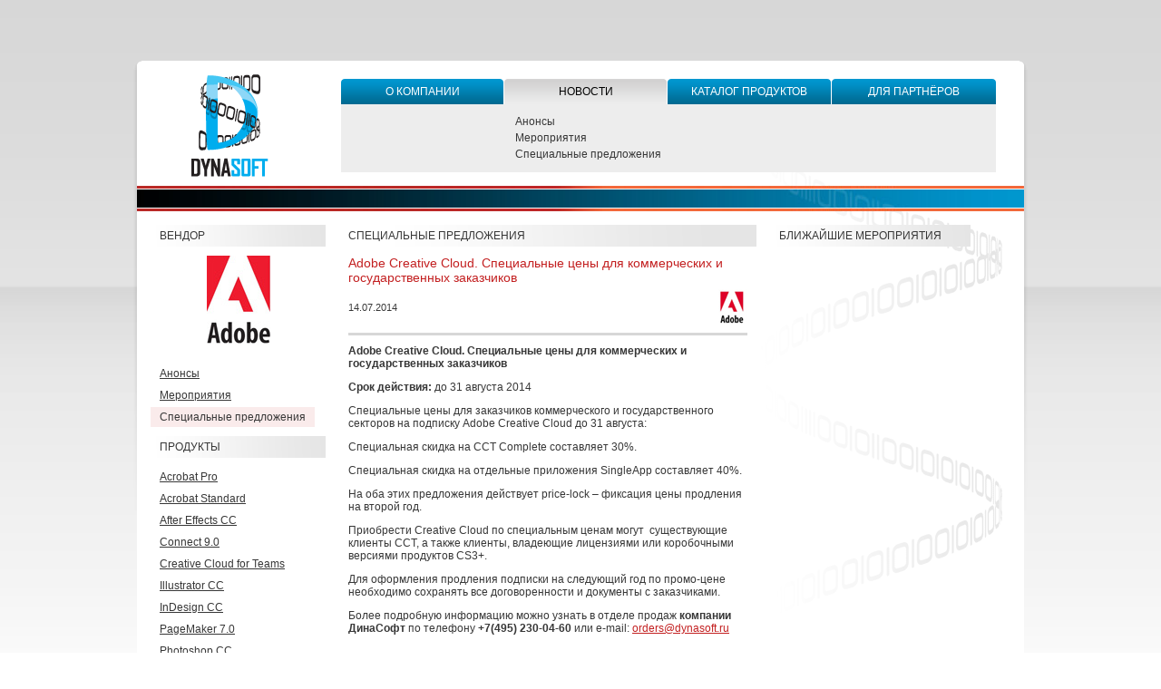

--- FILE ---
content_type: text/html; charset=windows-1251
request_url: http://dynasoft.ru/news/spec/?newsid=271&vid=3&page=1
body_size: 15295
content:
<html>
<head>
<title>ДинаСофт – дистрибуция программного обеспечения :: Специальные предложения</title>
<META HTTP-EQUIV="Content-Type" CONTENT="text/html; charset=windows-1251">
<meta name="description" content="Динасофт - поставка программного обеспечения Adobe, FileMaker, Serif, Maxon, TrustPort, Corel, Imagineer, ABBYY, AVAST">
<meta name="keywords" content="поставка,adobe,filemaker,serif,maxon,trustport,программное обеспечение , mocha, mocha pro, mocha ae, imagineer, планарный трекинг, ротоскопирование, купить программное обеспечение, 3D, видео, видеоэффекты, визуализация, CINEMA, CINEMA 4D, антивирус, базы данных, дизайн, Corel, CorelDraw, CAD, проектирование, After Effects, AfterEffects, Photoshop, InDesign, Creative Suite, Creative Cloud,Next Limit, Maxwell, render, realflow, unbiased, моделирование,
MessageSolution, архивирование, ABBYY,AVAST">
<link rel="STYLESHEET" type="text/css" href="/getcss.php">
<script src="/js/coolimageviewer.js" type="text/javascript"></script>
<!--[if lt IE 7]>
<![if gte IE 5.5]>
<script type="text/javascript" src="/js/pngfix.js"></script>
<style type="text/css">
.png, IMG { filter:expression(fixPNG(this, "/img/high.gif")); }
.png A { position: relative; }
</style>
<![endif]>
<![endif]-->
</head>
<body background="/img/gradient_bg.gif" style="background-repeat:repeat-x;">
<table><tr><td width=100% align="right">
<!--LiveInternet counter--><script type="text/javascript"><!--
document.write("<a href='http://www.liveinternet.ru/click' "+
"target=_blank><img src='//counter.yadro.ru/hit?t43.1;r"+
escape(document.referrer)+((typeof(screen)=="undefined")?"":
";s"+screen.width+"*"+screen.height+"*"+(screen.colorDepth?
screen.colorDepth:screen.pixelDepth))+";u"+escape(document.URL)+
";"+Math.random()+
"' alt='' title='LiveInternet' "+
"border='0' width='31' height='31'><\/a>")
//--></script><!--/LiveInternet-->
</td></tr></table>
<table cellpadding=0 cellspacing=0 width=986 height=900 align=center>
<tr><td height=30 colspan=3></td></tr>
<tr><td colspan=3><table cellpadding=0 cellspacing=0 width=100%><tr><td><img src="/img/top_left_corner.gif"></td><td width=100% bgcolor=#ffffff></td><td colspan=2><img src="/img/top_right_corner.gif"></td></tr></table></td></tr>
<tr><td valign=top><img src="/img/left_body_line1.png" width=4 height=486></td><td width=100% valign=top height=100% bgcolor=#ffffff><table cellpadding=0 cellspacing=0 width=100% height=100% background="/img/bg_for_white_side.gif" style="background-repeat:no-repeat;background-position:right 78px;">
<tr><td height=5></td></tr>
<tr><td><table cellpadding=0 cellspacing=0 width=100%>
<tr><td style="padding-left:60px;padding-right:80px"><a href="/"><img src="/img/dynasoft_logo.gif" border=0></a></td><td width=100% style="padding-top:5px;padding-bottom:5px;padding-right:30px;" valign=top><table cellpadding=0 cellspacing=0 width=722 height=103><tr>

    <td width=179><table cellpadding=0 cellspacing=0 onMouseOver="set_menu(2);" id=table2><tr><td><img src="/img/menu_left_corner.gif"></td><td background="/img/menu_gradient.gif" width=100% class=menu>О компании</td><td><img src="/img/menu_right_corner.gif"></td></tr></table></td>
    
  
    <td width=1><img src="/img/high.gif" width=1 height=1></td>
  
      <td width=179><table cellpadding=0 cellspacing=0 onMouseOver="set_menu(3);" id=table3><tr><td><img src="/img/menu_left_corner_grey.gif"></td><td background="/img/menu_gradient_grey.gif" width=100% class=selmenu>Новости</td><td><img src="/img/menu_right_corner_grey.gif"></td></tr></table></td>
    
    <td width=1><img src="/img/high.gif" width=1 height=1></td>
  
    <td width=179><table cellpadding=0 cellspacing=0 onMouseOver="set_menu(4);" id=table4><tr><td><img src="/img/menu_left_corner.gif"></td><td background="/img/menu_gradient.gif" width=100% class=menu>Каталог продуктов</td><td><img src="/img/menu_right_corner.gif"></td></tr></table></td>
    
  
    <td width=1><img src="/img/high.gif" width=1 height=1></td>
  
    <td width=179><table cellpadding=0 cellspacing=0 onMouseOver="set_menu(5);" id=table5><tr><td><img src="/img/menu_left_corner.gif"></td><td background="/img/menu_gradient.gif" width=100% class=menu>Для партнёров</td><td><img src="/img/menu_right_corner.gif"></td></tr></table></td>
    
  
  
</tr>
<tr id=tr2 style="display:none;"><td colspan=8 bgcolor=#EDEDED height=100% valign=top style="padding-left:15px;padding-top:10px;padding-bottom:8px;">
<table cellpadding=0 cellspacing=0 width=100%><tr><td><table cellpadding=2 cellspacing=0>
<tr><td><a href="/o_kompanii/o_kompaniib/" class=menustyle>О компании</a></td></tr>
<tr><td><a href="/o_kompanii/nasha_istoriya/" class=menustyle>Наша история</a></td></tr>
<tr><td><a href="/o_kompanii/kontakty/" class=menustyle>Контакты</a></td></tr>
</table></td><td align=right style="padding-right:5px;">
<img src="/img/rus.gif" border=0 style="margin-bottom:3px;">
<!---->
</td></tr></table>
</td></tr>
<tr    id=tr3><td colspan=8 bgcolor=#EDEDED height=100% valign=top style="padding-left:190px;padding-top:10px;padding-bottom:8px;">
<table cellpadding=2 cellspacing=0>
<tr><td><a href="/news/posters/" class=menustyle>Анонсы</a></td></tr>
<tr><td><a href="/news/events/" class=menustyle>Мероприятия</a></td></tr>
<tr><td><a href="/news/spec/" class=menustyle>Специальные предложения</a></td></tr>
</table>
</td></tr>
<tr  style="display:none;" id=tr4><td colspan=8 bgcolor=#EDEDED height=100% valign=top style="padding-left:375px;padding-top:10px;padding-bottom:8px;"><table cellpadding=2 cellspacing=0><tr><td style="padding-right:20px;"><a href="/catalog/?chid=3" class=submenulink>Adobe</a></td><td style="padding-right:20px;"><a href="/catalog/?chid=13" class=submenulink>Serif</a></td></tr><tr><td style="padding-right:20px;"><a href="/catalog/?chid=17" class=submenulink>AVAST</a></td><td style="padding-right:20px;"><a href="/catalog/?chid=22" class=submenulink>WinSoft</a></td></tr><tr><td style="padding-right:20px;"><a href="/catalog/?chid=1" class=submenulink>Claris FileMaker</a></td><td></td></tr></table></td></tr>
<tr  style="display:none;" id=tr5><td colspan=8 bgcolor=#EDEDED height=100% valign=top style="padding-left:555px;padding-top:10px;padding-bottom:8px;">
<table cellpadding=2 cellspacing=0>
<tr><td><a href="/dlya_partnerov/stat_partnerom/" class=menustyle>Стать партнёром</a></td></tr>
<tr><td><a href="/dlya_partnerov/partnerskaya_kom/" class=menustyle>Партнёрская комната</a></td></tr>
</table>
</td></tr></table></td></tr>
</table></td></tr>
<script>
var curtr=3;
function set_menu(id)
{
  if (id==curtr)
    return;
  document.getElementById("tr"+curtr).style.display="none";
  var tbl=document.getElementById("table"+curtr);
  tbl.rows[0].cells[0].childNodes[0].src="/img/menu_left_corner.gif";
  tbl.rows[0].cells[1].style.background="url('/img/menu_gradient.gif')";
  tbl.rows[0].cells[1].className="menu";
  tbl.rows[0].cells[2].childNodes[0].src="/img/menu_right_corner.gif";
  curtr=id;
  if ((document.all) && (!window.opera))
    document.getElementById("tr"+curtr).style.display="block";
  else
    document.getElementById("tr"+curtr).style.display="table-row";
  var tbl=document.getElementById("table"+curtr);
  tbl.rows[0].cells[0].childNodes[0].src="/img/menu_left_corner_grey.gif";
  tbl.rows[0].cells[1].style.background="url('/img/menu_gradient_grey.gif')";
  tbl.rows[0].cells[1].className="selmenu";
  tbl.rows[0].cells[2].childNodes[0].src="/img/menu_right_corner_grey.gif";
}
</script>
<tr><td height=10><img src="/img/high.gif" width=1 height=10></td></tr>
<tr><td style="background:url('/img/gradient_for_red_line.gif');"><img src="/img/high.gif" width=1 height=3></td></tr>
<tr><td height=1><img src="/img/high.gif" width=1 height=1></td></tr>
<tr><td style="background:url('/img/bg_for_line.jpg') no-repeat;"><img src="/img/high.gif" width=1 height=20></td></tr>
<tr><td height=1><img src="/img/high.gif" width=1 height=1></td></tr>
<tr><td style="background:url('/img/gradient_for_red_line.gif');"><img src="/img/high.gif" width=1 height=3></td></tr>
<tr><td height=100% background="/img/D.gif" style="background-repeat:no-repeat;background-position:left bottom;padding:15px;padding-bottom:220px;" valign=top>

<table cellpadding=0 cellspacing=0>
<tr><td valign=top>
<table cellpadding=0 cellspacing=0 width=193><tr><td height=24 background="/img/title_left.gif" style="text-transform:uppercase;padding-left:10px;">Вендор</td></tr>
      <tr><td style="padding-top:10px;padding-bottom:10px;" align=center><img src="/img/catimages/333cb763facc.jpg"></td></tr><tr><td height=10></td></tr><tr><td><table cellpadding=0 cellspacing=0><tr><td style="padding:4px;padding-left:10px;padding-right:10px;"><a href="/news/posters/?vid=3" style="color:#373737;">Анонсы</a></td></tr></table></td></tr><tr><td height=2></td></tr><tr><td><table cellpadding=0 cellspacing=0><tr><td style="padding:4px;padding-left:10px;padding-right:10px;"><a href="/news/events/?vid=3" style="color:#373737;">Мероприятия</a></td></tr></table></td></tr><tr><td height=2></td></tr><tr><td><table cellpadding=0 cellspacing=0><tr><td style="padding:4px;padding-left:10px;padding-right:10px;background-color:#faebeb;">Специальные предложения</td></tr></table></td></tr><tr><td height=10></td></tr><tr><td height=24 background="/img/title_left.gif" style="text-transform:uppercase;padding-left:10px;">Продукты</td></tr>
      <tr><td height=10></td></tr><tr><td><table cellpadding=0 cellspacing=0><tr><td style="padding:4px;padding-left:10px;padding-right:10px;"><a href="/catalog/?chid=3&itemid=148" style="color:#373737;">Acrobat Pro</a></td></tr></table></td></tr><tr><td height=2></td></tr><tr><td><table cellpadding=0 cellspacing=0><tr><td style="padding:4px;padding-left:10px;padding-right:10px;"><a href="/catalog/?chid=3&itemid=149" style="color:#373737;">Acrobat Standard</a></td></tr></table></td></tr><tr><td height=2></td></tr><tr><td><table cellpadding=0 cellspacing=0><tr><td style="padding:4px;padding-left:10px;padding-right:10px;"><a href="/catalog/?chid=3&itemid=209" style="color:#373737;">After Effects CC</a></td></tr></table></td></tr><tr><td height=2></td></tr><tr><td><table cellpadding=0 cellspacing=0><tr><td style="padding:4px;padding-left:10px;padding-right:10px;"><a href="/catalog/?chid=3&itemid=2" style="color:#373737;">Connect 9.0</a></td></tr></table></td></tr><tr><td height=2></td></tr><tr><td><table cellpadding=0 cellspacing=0><tr><td style="padding:4px;padding-left:10px;padding-right:10px;"><a href="/catalog/?chid=3&itemid=212" style="color:#373737;">Creative Cloud for Teams</a></td></tr></table></td></tr><tr><td height=2></td></tr><tr><td><table cellpadding=0 cellspacing=0><tr><td style="padding:4px;padding-left:10px;padding-right:10px;"><a href="/catalog/?chid=3&itemid=214" style="color:#373737;">Illustrator CC</a></td></tr></table></td></tr><tr><td height=2></td></tr><tr><td><table cellpadding=0 cellspacing=0><tr><td style="padding:4px;padding-left:10px;padding-right:10px;"><a href="/catalog/?chid=3&itemid=211" style="color:#373737;">InDesign CC</a></td></tr></table></td></tr><tr><td height=2></td></tr><tr><td><table cellpadding=0 cellspacing=0><tr><td style="padding:4px;padding-left:10px;padding-right:10px;"><a href="/catalog/?chid=3&itemid=243" style="color:#373737;">PageMaker 7.0</a></td></tr></table></td></tr><tr><td height=2></td></tr><tr><td><table cellpadding=0 cellspacing=0><tr><td style="padding:4px;padding-left:10px;padding-right:10px;"><a href="/catalog/?chid=3&itemid=210" style="color:#373737;">Photoshop CC</a></td></tr></table></td></tr><tr><td height=2></td></tr>
      <tr><td height=20></td></tr>
      <tr><td height=24 background="/img/title_left.gif" style="text-transform:uppercase;padding-left:10px;">Другие вендоры</td></tr>
      <tr><td height=10></td></tr><tr><td style="padding-left:10px;"><a href="/news/spec/?vid=17" style="color:#373737;">AVAST</a></td></tr><tr><td height=8></td></tr><tr><td style="padding-left:10px;"><a href="/news/spec/?vid=1" style="color:#373737;">Claris FileMaker</a></td></tr><tr><td height=8></td></tr><tr><td style="padding-left:10px;"><a href="/news/spec/?vid=13" style="color:#373737;">Serif</a></td></tr><tr><td height=8></td></tr><tr><td style="padding-left:10px;"><a href="/news/spec/?vid=22" style="color:#373737;">WinSoft</a></td></tr><tr><td height=8></td></tr>
      <tr><td height=40></td></tr>
      </table>
</td><td valign=top style="padding-left:15px;">
<table cellpadding=0 cellspacing=0 width=460><tr><td height=24 background="/img/title_center.gif" style="text-transform:uppercase;padding-left:10px;">Специальные предложения</td></tr><tr><td style="padding:10px;"><table cellpadding=0 cellspacing=0 width=100%><tr><td colspan=2 style="padding-bottom:5px;" class=newstitle>Adobe Creative Cloud. Специальные цены для коммерческих и государственных заказчиков</td></tr><tr><td style="font-size:11px;">14.07.2014</td><td align=right><img src="/img/catimages/3bd318565e4a.jpg"></td></tr>
    <tr><td height=8 colspan=2></td></tr>
    <tr><td height=3 bgcolor=#D7D7D7 colspan=2></td></tr>
    <tr><td height=10 colspan=2></td></tr>
    <tr><td colspan=2><p><strong>Adobe Creative Cloud. Специальные цены для коммерческих и государственных заказчиков</strong></p>
<p><strong>Срок действия:</strong> до 31 августа 2014</p>
<p>Специальные цены для заказчиков коммерческого и государственного секторов на подписку Adobe Creative Cloud до 31 августа:</p>
<p>Специальная скидка на CCT Complete составляет 30%.</p>
<p>Специальная скидка на отдельные приложения SingleApp составляет 40%.</p>
<p>На оба этих предложения действует price-lock &ndash; фиксация цены продления на второй год.</p>
<p>Приобрести Creative Cloud по специальным ценам могут &nbsp;существующие клиенты ССТ, а также клиенты, владеющие лицензиями или коробочными версиями продуктов СS3+.</p>
<p>Для оформления продления подписки на следующий год по промо-цене необходимо сохранять все договоренности и документы с заказчиками.</p>
<p>Более подробную информацию можно узнать в отделе продаж <strong>компании ДинаСофт</strong> по телефону <strong>+7(495) 230-04-60</strong> или e-mail: <a href="mailto:orders@dynasoft.ru">orders@dynasoft.ru</a></p></td></tr>
    </table>
    <br><br>
    <br><br><a href="/news/spec/?vid=3&page=1"><< вернуться к списку специальных предложений</a></td></tr></table>
</td><td valign=top style="padding-left:15px;">
<table cellpadding=0 cellspacing=0 width=221></tr><tr><td height=24 background="/img/title_right.gif" style="text-transform:uppercase;padding-left:10px;">Ближайшие мероприятия</td></tr><tr><td style="padding:10px;"><table cellpadding=0 cellspacing=0 width=100%></table></td></tr></table>
</td></tr>
</table>

</td></tr>
<tr><td height=15></td></tr>
<tr><td bgcolor=#D2D2D2><img src="/img/high.gif" width=1 height=2></td></tr>
<tr><td height=25></td></tr>
<tr><td align=center style="font-size:12px;">© 2012 ДинаСофт – дистрибуция программного обеспечения</td></tr>
</table></td><td valign=top><img src="/img/right_body_line1.png" width=4 height=486></td></tr>
<tr><td height=30 colspan=3></td></tr>
</table>
</body>
</html><!-- 96 0.078316926956177-->

--- FILE ---
content_type: text/css;charset=windows-1251
request_url: http://dynasoft.ru/getcss.php
body_size: 1762
content:
* {
  font-family:Arial;
}
body {
  padding:0;
  margin:0;
  font-size:12px;
  color:#373737;
}
img.coolimage {
}
a:link,a:active,a:visited {
  font-size:12px;
  color:#c32021;
  text-decoration:underline;
}
a:hover {
  text-decoration:none;
}
a.link1,a.link1:active,a.link1:visited 
{
  font-size:12px;
  color:#666;
  text-decoration:underline;
  }
a.link1:hover 
{
  text-decoration:none;
  color:#4a529a;
}
a.submenulink:link,a.submenulink:active,a.submenulink:visited {
  font-size:12px;
  color:#373737;
  text-decoration:none;
}
a.submenulink:hover {
  text-decoration:underline;
}
a.menustyle:link,a.menustyle:active,a.menustyle:visited {
  font-size:12px;
  color:#373737;
  text-decoration:none;
}
a.menustyle:hover {
  text-decoration:underline;
}
a.submenulink1:link,a.submenulink1:active,a.submenulink1:visited {
  font-size:12px;
  color:#373737;
  text-decoration:underline;
}
a.submenulink1:hover {
  text-decoration:none;
}
td,th,p,li,span,div {
  font-size:12px;
  color:#373737;
}
td.menu {
  font-size:12px;
  color:#ffffff;
  text-transform:uppercase;
  text-align:center;
}
td.selmenu {
  font-size:12px;
  color:#000000;
  text-transform:uppercase;
  text-align:center;
}
a.newslink:link,a.newslink:active,a.newslink:visited {
  font-size:14px;
  color:#c32021;
  text-decoration:underline;
}
a.newslink:hover {
  text-decoration:none;
}
.newstitle {
font-size:14px;
  color:#c32021;
}
.finp {
  border:1px solid #cccccc;
  padding:3px;
  font-size:12px;
}
.butt {
  color:#373737;
  font-size:12px;
  background-color:#d9d9d9;
  border:1px solid #000000;
}
#layer1
{
position: relative; 
top: -80px;
left: 65px;
width: 95px;
z-index: 1;
}

--- FILE ---
content_type: application/javascript
request_url: http://dynasoft.ru/js/coolimageviewer.js
body_size: 8087
content:
function _CoolImageViewPort()
{
  this.handle;
  this.loading;
  this.image;
  this.mask;
  this.opacity=0;
  this.make_opacity = function()
  {
    if ((document.all) && (!window.opera))
      this.mask.style.filter = "progid:DXImageTransform.Microsoft.Alpha(opacity="+this.opacity+");";
    else
      this.mask.style.opacity = this.opacity/100;
    this.opacity -= 10;
    if (this.opacity == -10)
    {
      this.mask.style.display = "none";
    }
    else
      setTimeout("CoolImageViewer.viewport.make_opacity()",20);
  }
  this.image_loaded = function()
  {
    CoolImageViewer.viewport.remove_loading();
    if (CoolImageViewer.handle.style.visibility = "visible")
      CoolImageViewer.viewport.image.style.visibility = "visible";
    CoolImageViewer.viewport.mask.style.width = CoolImageViewer.viewport.image.offsetWidth;
    CoolImageViewer.viewport.mask.style.height = CoolImageViewer.viewport.image.offsetHeight;
    CoolImageViewer.viewport.mask.style.top = -CoolImageViewer.viewport.image.offsetHeight;
    CoolImageViewer.viewport.mask.style.left = 0;
    CoolImageViewer.viewport.opacity = 90;
    CoolImageViewer.viewport.make_opacity();
  }
  this.set_image = function(img,w,h)
  {
    this.image = document.createElement("IMG");
    this.image.style.visibility = "hidden";
    this.handle.appendChild(this.image);
    this.image.onclick = function() {CoolImageViewer.close();};
    if (h > (document.body.clientHeight - 110))
    {
      var old_h=h;
      h = document.body.clientHeight - 110;
      w = Math.round(h / old_h * w);
    }
    if (w > (document.body.clientWidth - 110))
    {
      var old_w=w;
      w = document.body.clientWidth - 110;
      h = Math.round(w / old_w * h);
    }
    this.image.style.width = w;
    this.image.style.height = h;
    CoolImageViewer.viewarea.style.width = w;
    CoolImageViewer.viewarea.style.height = h;
    CoolImageViewer.handle.style.width=w + 20;
    CoolImageViewer.handle.style.height=h + 20;
    CoolImageViewer.pos();
    this.set_loading();
    this.image.onload = CoolImageViewer.viewport.image_loaded;
    this.image.src = img;
  }
  this.create_self = function()
  {
    this.handle = document.createElement("DIV");
    this.handle.style.position = "relative";
    this.handle.style.zIndex = "110";
    this.handle.style.left = "0";
    this.handle.style.top = "0";
    CoolImageViewer.viewarea.appendChild(this.handle);
    this.mask = document.createElement("DIV");
    this.mask.style.position = "relative";
    this.mask.style.zIndex = "200";
    this.mask.style.left = "0";
    this.mask.style.top = "0";
    this.mask.style.width = 0;
    this.mask.style.height = 0;
    this.mask.style.backgroundColor = "#ffffff";
    CoolImageViewer.viewarea.appendChild(this.mask);
  }
  this.create_loading = function()
  {
    this.loading = document.createElement("IMG");
    this.loading.style.position = "relative";
    this.loading.style.zIndex = "120";
    this.loading.style.display = "none";
    this.loading.src = "/img/loading.gif";
    CoolImageViewer.viewarea.appendChild(this.loading);
  }
  this.remove_loading = function()
  {
    this.loading.style.display = "none";
  }
  this.set_loading = function()
  {
    this.loading.style.left = (CoolImageViewer.viewarea_width() - 44) / 2;
    this.loading.style.top = (CoolImageViewer.viewarea_height() - 44) / 2;
    this.loading.style.display = "block";
  }
  this.load = function(url,w,h)
  {
    if (this.handle)
    {
      CoolImageViewer.viewarea.removeChild(this.handle);
      delete this.handle;
      CoolImageViewer.viewarea.removeChild(this.mask);
      delete this.mask;
    }
    this.create_self();
    if (!this.loading)
      this.create_loading();
    this.set_loading();
    this.set_image(url,w,h);
  }
}

function _CoolImageViewer()
{
  this.handle;
  this.viewarea;
  this.layer;
  this.close_button;
  this.viewport;
  this.viewarea_width = function()
  {
    return this.viewarea.offsetWidth;
  }
  this.viewarea_height = function()
  {
    return this.viewarea.offsetHeight;
  }
  this.pos = function()
  {
    if (!CoolImageViewer.handle)
      return;
    CoolImageViewer.handle.style.top = (document.body.clientHeight - CoolImageViewer.handle.offsetHeight) / 2 + document.body.scrollTop;
    CoolImageViewer.handle.style.left = (document.body.clientWidth - CoolImageViewer.handle.offsetWidth) / 2;
    CoolImageViewer.close_button.style.left = CoolImageViewer.handle.offsetLeft + CoolImageViewer.handle.offsetWidth - 10;
    CoolImageViewer.close_button.style.top = CoolImageViewer.handle.offsetTop - 30;
    CoolImageViewer.close_button.style.visibility= "visible";
  }
  this.dark_all = function()
  {
    var els=document.getElementsByTagName("OBJECT");
    for (var k=0;k<els.length;k++)
      els.item(k).style.visibility="hidden";
    if (!this.layer)
    {
      this.layer = document.createElement("DIV");
      this.layer.style.position = "absolute";
      this.layer.style.zIndex = "90";
      this.layer.style.backgroundColor = "#000000";
      if ((document.all) && (!window.opera))
        this.layer.style.filter = "progid:DXImageTransform.Microsoft.Alpha(opacity=50);";
      else
        this.layer.style.opacity = 0.5;
      document.body.appendChild(this.layer);
    }
    this.layer.style.left = "0";
    this.layer.style.top = "0";
    this.layer.style.width = document.body.clientWidth;
    this.layer.style.height = document.body.scrollHeight;
  }
  this.light_all = function()
  {
    this.layer.style.left = "0";
    this.layer.style.top = "0";
    this.layer.style.width = "0";
    this.layer.style.height = "0";
    var els=document.getElementsByTagName("OBJECT");
    for (var k=0;k<els.length;k++)
      els.item(k).style.visibility="visible";
  }
  this.create_self = function()
  {
    this.handle = document.createElement("DIV");
    this.handle.style.position = "absolute";
    this.handle.style.zIndex = "100";
    this.handle.style.left=0;
    this.handle.style.top=0;
    this.handle.style.backgroundColor = "#FFFFFF";
    this.handle.style.border = "1px solid #2d549c";
    this.handle.visibility = "hidden";
    document.body.appendChild(this.handle);
    this.close_button = document.createElement("IMG");    
    this.close_button.src = "/img/high.gif";
    this.close_button.style.background = "url('/img/close.png')";
    this.close_button.className = "png";
    this.close_button.style.position = "absolute";
    this.close_button.style.zIndex = 200;
    this.close_button.style.width = "40px";
    this.close_button.style.height = "40px"; 
    this.close_button.style.cursor = "pointer";   
    this.close_button.onclick = function() {CoolImageViewer.close();this.style.display="none";};
    this.close_button.style.visibility = "hidden";
    document.body.appendChild(this.close_button);
    this.viewarea = document.createElement("DIV");
    this.viewarea.style.margin = "10px";
    this.viewarea.style.overflow = "hidden";
    this.viewarea.style.width="200px";
    this.viewarea.style.height="200px";
    this.handle.appendChild(this.viewarea);    
    this.handle.style.width=this.viewarea.offsetWidth + 20;
    this.handle.style.height=this.viewarea.offsetHeight + 20;
  }
  this.show = function(url,w,h)
  {
    if (!this.handle)
      this.create_self();
    this.dark_all();
    this.pos();
    this.close_button.style.display="block";
    this.handle.style.visibility = "visible";
    if (!this.viewport)
      this.viewport=new _CoolImageViewPort();
    this.viewport.load(url,w,h);
  }
  this.close = function()
  {
    document.body.removeChild(this.handle);
    document.body.removeChild(this.close_button);
    delete this.handle;
    delete this.viewarea;
    delete this.viewport;
    this.light_all();
  }
}
var CoolImageViewer = new _CoolImageViewer();
window.onresize = CoolImageViewer.pos;
window.onscroll = CoolImageViewer.pos;